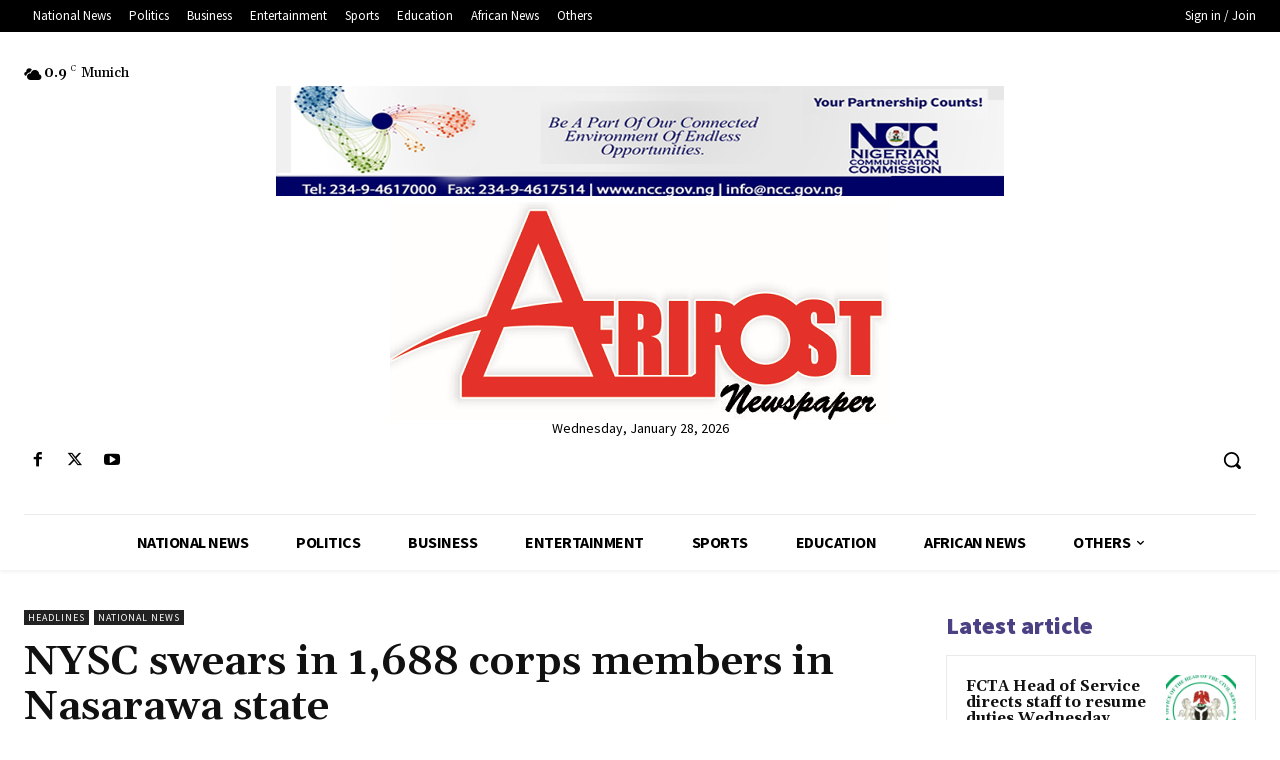

--- FILE ---
content_type: text/html; charset=utf-8
request_url: https://www.google.com/recaptcha/api2/aframe
body_size: 268
content:
<!DOCTYPE HTML><html><head><meta http-equiv="content-type" content="text/html; charset=UTF-8"></head><body><script nonce="a-NmVoFJAu-f7j-EHMMW6A">/** Anti-fraud and anti-abuse applications only. See google.com/recaptcha */ try{var clients={'sodar':'https://pagead2.googlesyndication.com/pagead/sodar?'};window.addEventListener("message",function(a){try{if(a.source===window.parent){var b=JSON.parse(a.data);var c=clients[b['id']];if(c){var d=document.createElement('img');d.src=c+b['params']+'&rc='+(localStorage.getItem("rc::a")?sessionStorage.getItem("rc::b"):"");window.document.body.appendChild(d);sessionStorage.setItem("rc::e",parseInt(sessionStorage.getItem("rc::e")||0)+1);localStorage.setItem("rc::h",'1769571407574');}}}catch(b){}});window.parent.postMessage("_grecaptcha_ready", "*");}catch(b){}</script></body></html>